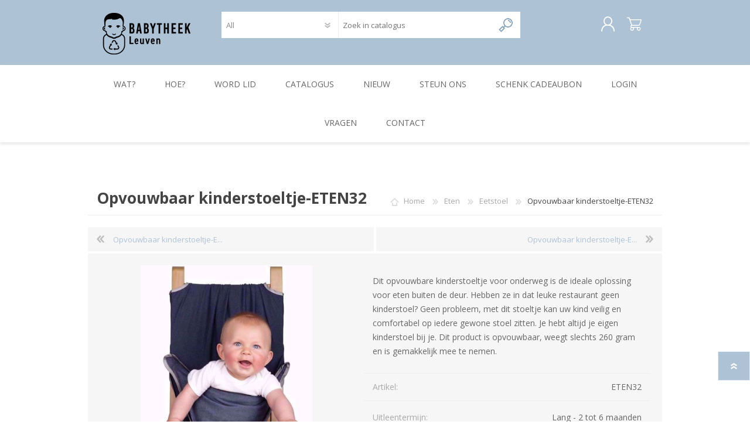

--- FILE ---
content_type: text/html; charset=utf-8
request_url: https://babytheekleuven.be/opvouwbaar-kinderstoeltje-6
body_size: 43912
content:
<!DOCTYPE html>
<html lang="nl"  class="html-product-details-page">
    <head>
        <title>Babytheek Leuven. Opvouwbaar kinderstoeltje-ETEN32</title>
        <meta http-equiv="Content-type" content="text/html;charset=UTF-8" />
        <meta name="description" content="Dit opvouwbare kinderstoeltje voor onderweg is de ideale oplossing voor eten buiten de deur. Hebben ze in dat leuke restaurant geen kinderstoel? Geen probleem, met dit stoeltje kan uw kind veilig en comfortabel op iedere gewone stoel zitten. Je hebt altijd je eigen kinderstoel bij je. Dit product is opvouwbaar, weegt slechts 260 gram en is gemakkelijk mee te nemen." />
        <meta name="keywords" content="" />
        <meta name="generator" content="nopCommerce" />
        <meta name="viewport" content="width=device-width, initial-scale=1.0, user-scalable=0, minimum-scale=1.0, maximum-scale=1.0" />
        
        

   	<!-- Global site tag (gtag.js) - Google Analytics -->
                <script async src='https://www.googletagmanager.com/gtag/js?id=G-HJEVFQT9J1'></script>
                <script>
                  window.dataLayer = window.dataLayer || [];
                  function gtag(){dataLayer.push(arguments);}
                  gtag('js', new Date());

                  gtag('config', 'G-HJEVFQT9J1');
                  
                  
                </script>

        


        <link href="/Themes/Prisma/Content/CSS/styles.css" rel="stylesheet" type="text/css" />
<link href="/Themes/Prisma/Content/CSS/mobile.css" rel="stylesheet" type="text/css" />
<link href="/Themes/Prisma/Content/CSS/480.css" rel="stylesheet" type="text/css" />
<link href="/Themes/Prisma/Content/CSS/768.css" rel="stylesheet" type="text/css" />
<link href="/Themes/Prisma/Content/CSS/1024.css" rel="stylesheet" type="text/css" />
<link href="/Themes/Prisma/Content/CSS/1280.css" rel="stylesheet" type="text/css" />
<link href="/Plugins/SevenSpikes.Core/Styles/perfect-scrollbar.min.css" rel="stylesheet" type="text/css" />
<link href="/Plugins/SevenSpikes.Nop.Plugins.PrevNextProduct/Themes/Prisma/Content/prevnextproduct.css" rel="stylesheet" type="text/css" />
<link href="/lib/magnific-popup/magnific-popup.css" rel="stylesheet" type="text/css" />
<link href="/Plugins/SevenSpikes.Nop.Plugins.InstantSearch/Themes/Prisma/Content/InstantSearch.css" rel="stylesheet" type="text/css" />
<link href="/Plugins/SevenSpikes.Nop.Plugins.MegaMenu/Themes/Prisma/Content/MegaMenu.css" rel="stylesheet" type="text/css" />
<link href="/Plugins/SevenSpikes.Nop.Plugins.ProductRibbons/Styles/Ribbons.common.css" rel="stylesheet" type="text/css" />
<link href="/Plugins/SevenSpikes.Nop.Plugins.ProductRibbons/Themes/Prisma/Content/Ribbons.css" rel="stylesheet" type="text/css" />
<link href="/Themes/Prisma/Content/css/theme.custom-2.css?v=107" rel="stylesheet" type="text/css" />

        <script src="/bundles/k2g0upeemszs54ck5wbik7krrb0nisbipfajckojkqy.min.js"></script>

        <link rel="canonical" href="https://babytheekleuven.be/opvouwbaar-kinderstoeltje-6" />

        
        
        <link rel="shortcut icon" href="https://babytheekleuven.be/favicon-2.ico" />
        
        <link href="https://fonts.googleapis.com/css?family=Comfortaa:400,700|Fira+Sans:400,700|Open+Sans:400,700|Playfair+Display:400,700&amp;subset=cyrillic,cyrillic-ext,greek,greek-ext,latin-ext" rel="stylesheet">
        <!--Powered by nopCommerce - https://www.nopCommerce.com-->
    </head>
    <body class="product-details-page-body font-open-sans item-type-1">
        




<div class="ajax-loading-block-window" style="display: none">
</div>
<div id="dialog-notifications-success" title="Melding" style="display:none;">
</div>
<div id="dialog-notifications-error" title="Fout" style="display:none;">
</div>
<div id="dialog-notifications-warning" title="Waarschuwing" style="display:none;">
</div>
<div id="bar-notification" class="bar-notification">
    <span class="close" title="Sluiten">&nbsp;</span>
</div>



<!--[if lte IE 7]>
    <div style="clear:both;height:59px;text-align:center;position:relative;">
        <a href="http://www.microsoft.com/windows/internet-explorer/default.aspx" target="_blank">
            <img src="/Themes/Prisma/Content/img/ie_warning.jpg" height="42" width="820" alt="You are using an outdated browser. For a faster, safer browsing experience, upgrade for free today." />
        </a>
    </div>
<![endif]-->



<div class="master-wrapper-page">
    <div class="master-header-wrapper-parent">
        <div class="master-header-wrapper">
    	
            <div class="header-wrapper">
    		
<div class="header">
    
    <div class="header-logo">
        


<a href="/" class="logo">




<img alt="Babytheek" src="https://babytheekleuven.be/images/thumbs/0002068.png" /></a>
    </div>
    <div class="header-links-wrapper">
        <div class="header-selectors-wrapper">
            
            
            
            
        </div>
        <div class="header-links">
    <ul>
        
            <li><a href="/register" class="ico-register">Registreren</a></li>
            <li><a href="/login" class="ico-login">Inloggen</a></li>
                                
    </ul>
    </div>

        
    </div>
    <div class="search-box store-search-box">
            <form method="get" id="small-search-box-form" action="/search">
    <input type="text" class="search-box-text" id="small-searchterms" autocomplete="off" name="q" placeholder="Zoek in catalogus" aria-label="Search store" />
    


    <select class="search-box-select" id="instant-search-categories">
        <option value='0'>All</option>
            <option value="1">in Bad</option>
            <option value="2">In Huis</option>
            <option value="3">Eten</option>
            <option value="5">Slapen</option>
            <option value="6">Onderweg</option>
            <option value="7">Speelgoed</option>
            <option value="10">Verzorging</option>
    </select>

<input type="hidden" class="instantSearchResourceElement"
       data-highlightFirstFoundElement="true"
       data-minKeywordLength="5"
       data-defaultProductSortOption="5"
       data-instantSearchUrl="/instantSearchFor"
       data-searchPageUrl="/search"
       data-searchInProductDescriptions="false"
       data-numberOfVisibleProducts="8" />


    <input type="submit" class="button-1 search-box-button" value="Zoeken"/>
        
        
</form>
    </div>
</div>
                
                <div class="responsive-nav-wrapper-parent">
                    <div class="responsive-nav-wrapper">
                        <div class="menu-title">
                            <span>Menu</span>
                        </div>
                        <div class="search-wrap">
                            <span>Zoek</span>
                        </div>
                        <div class="personal-button" id="header-links-opener">
                            <span>Personal menu</span>
                        </div>
                        <div class="wishlist-button">
                            <a href="/wishlist" class="ico-wishlist">
                                <span class="wishlist-label">Wenslijst</span>
                                <span class="wishlist-qty">(0)</span>
                            </a>
                        </div>
                        <div class="shopping-cart-link">
                            <a href="/cart">Winkelwagen</a>
                            <span class="cart-qty">(0)</span>
                        </div>
                    </div>
                </div>
            </div>
        </div>
        <div class="overlayOffCanvas"></div>
        <div class="header-menu">
            <div class="navigation-wrapper">
                <div class="close-menu">
                    <span>Close</span>
                </div>
            </div>
            



    <ul class="mega-menu"
        data-isRtlEnabled="false"
        data-enableClickForDropDown="true">



<li class=" ">

    <a href="/wat-is-babytheek-leuven" class="" title="Wat?" ><span> Wat?</span></a>

</li>




<li class=" ">

    <a href="/hoe-werkt-de-babytheek" class="" title="Hoe?" ><span> Hoe?</span></a>

</li>




<li class=" ">

    <a href="/register" class="" title="Word lid" ><span> Word lid</span></a>

</li>




<li class="has-sublist with-dropdown-in-grid">
        <span class="with-subcategories single-item-categories labelfornextplusbutton">Catalogus</span>

        <div class="dropdown categories fullWidth boxes-7">
            <div class="row-wrapper">
                <div class="row"><div class="box">
                <div class="picture-title-wrap">
                    <div class="title">
                        <a href="/in-bad" title="in Bad"><span>in Bad</span></a>
                    </div>
                    <div class="picture">
                        <a href="/in-bad" title="Toon producten in de categorie in Bad">
                            <img class="lazy" alt="Afbeelding voor categorie in Bad" src="[data-uri]" data-original="https://babytheekleuven.be/images/thumbs/0000591_in-bad_290.jpeg" />
                        </a>
                    </div>
                </div>
                <ul class="subcategories">
                        <li class="subcategory-item">
                            <a href="/babybad" title="Babybad"><span>Babybad</span></a>
                        </li>
                        <li class="subcategory-item">
                            <a href="/badtoebehoren" title="Badtoebehoren"><span>Badtoebehoren</span></a>
                        </li>

                </ul>
                </div><div class="box">
                <div class="picture-title-wrap">
                    <div class="title">
                        <a href="/in-huis" title="In Huis"><span>In Huis</span></a>
                    </div>
                    <div class="picture">
                        <a href="/in-huis" title="Toon producten in de categorie In Huis">
                            <img class="lazy" alt="Afbeelding voor categorie In Huis" src="[data-uri]" data-original="https://babytheekleuven.be/images/thumbs/0000600_in-huis_290.jpeg" />
                        </a>
                    </div>
                </div>
                <ul class="subcategories">
                        <li class="subcategory-item">
                            <a href="/wippers" title="Wippers"><span>Wippers</span></a>
                        </li>

                </ul>
                </div><div class="box">
                <div class="picture-title-wrap">
                    <div class="title">
                        <a href="/eten" title="Eten"><span>Eten</span></a>
                    </div>
                    <div class="picture">
                        <a href="/eten" title="Toon producten in de categorie Eten">
                            <img class="lazy" alt="Afbeelding voor categorie Eten" src="[data-uri]" data-original="https://babytheekleuven.be/images/thumbs/0000596_eten_290.jpeg" />
                        </a>
                    </div>
                </div>
                <ul class="subcategories">
                        <li class="subcategory-item">
                            <a href="/borstvoeding" title="Borstvoeding"><span>Borstvoeding</span></a>
                        </li>
                        <li class="subcategory-item">
                            <a href="/eetgerei" title="Eetgerei"><span>Eetgerei</span></a>
                        </li>
                        <li class="subcategory-item">
                            <a href="/flesvoeding-" title="Flesvoeding"><span>Flesvoeding</span></a>
                        </li>
                        <li class="subcategory-item">
                            <a href="/eetstoel-2" title="Eetstoel"><span>Eetstoel</span></a>
                        </li>

                </ul>
                </div><div class="box">
                <div class="picture-title-wrap">
                    <div class="title">
                        <a href="/slapen" title="Slapen"><span>Slapen</span></a>
                    </div>
                    <div class="picture">
                        <a href="/slapen" title="Toon producten in de categorie Slapen">
                            <img class="lazy" alt="Afbeelding voor categorie Slapen" src="[data-uri]" data-original="https://babytheekleuven.be/images/thumbs/0000598_slapen_290.jpeg" />
                        </a>
                    </div>
                </div>
                <ul class="subcategories">
                        <li class="subcategory-item">
                            <a href="/babybed" title="Babybed"><span>Babybed</span></a>
                        </li>
                        <li class="subcategory-item">
                            <a href="/slaapcomfort" title="Slaapcomfort"><span>Slaapcomfort</span></a>
                        </li>

                </ul>
                </div><div class="box">
                <div class="picture-title-wrap">
                    <div class="title">
                        <a href="/op-stap" title="Onderweg"><span>Onderweg</span></a>
                    </div>
                    <div class="picture">
                        <a href="/op-stap" title="Toon producten in de categorie Onderweg">
                            <img class="lazy" alt="Afbeelding voor categorie Onderweg" src="[data-uri]" data-original="https://babytheekleuven.be/images/thumbs/0000597_onderweg_290.jpeg" />
                        </a>
                    </div>
                </div>
                <ul class="subcategories">
                        <li class="subcategory-item">
                            <a href="/te-voet" title="Te voet"><span>Te voet</span></a>
                        </li>
                        <li class="subcategory-item">
                            <a href="/met-de-fiets" title="Met de fiets"><span>Met de fiets</span></a>
                        </li>
                        <li class="subcategory-item">
                            <a href="/in-de-auto" title="In de auto"><span>In de auto</span></a>
                        </li>

                </ul>
                </div><div class="box">
                <div class="picture-title-wrap">
                    <div class="title">
                        <a href="/speelgoed" title="Speelgoed"><span>Speelgoed</span></a>
                    </div>
                    <div class="picture">
                        <a href="/speelgoed" title="Toon producten in de categorie Speelgoed">
                            <img class="lazy" alt="Afbeelding voor categorie Speelgoed" src="[data-uri]" data-original="https://babytheekleuven.be/images/thumbs/0000611_speelgoed_290.jpeg" />
                        </a>
                    </div>
                </div>
                <ul class="subcategories">

                </ul>
                </div><div class="box">
                <div class="picture-title-wrap">
                    <div class="title">
                        <a href="/verzorging" title="Verzorging"><span>Verzorging</span></a>
                    </div>
                    <div class="picture">
                        <a href="/verzorging" title="Toon producten in de categorie Verzorging">
                            <img class="lazy" alt="Afbeelding voor categorie Verzorging" src="[data-uri]" data-original="https://babytheekleuven.be/images/thumbs/0000593_verzorging_290.jpeg" />
                        </a>
                    </div>
                </div>
                <ul class="subcategories">

                </ul>
                </div></div>
            </div>

        </div>
</li>


<li class=" ">

    <a href="/newproducts" class="" title="Nieuw" ><span> Nieuw</span></a>

</li>




<li class=" ">

    <a href="/steun-ons" class="" title="Steun ons" ><span> Steun ons</span></a>

</li>




<li class=" ">

    <a href="/schenk-cadeaubon" class="" title="Schenk Cadeaubon" ><span> Schenk Cadeaubon</span></a>

</li>




<li class=" ">

    <a href="/login" class="" title="Login" ><span> Login</span></a>

</li>




<li class=" ">

    <a href="veelgestelde-vragen" class="" title="Vragen" ><span> Vragen</span></a>

</li>




<li class=" ">

    <a href="/contactus" class="" title="Contact" ><span> Contact</span></a>

</li>


        
    </ul>
    <div class="menu-title"><span>Menu</span></div>
    <ul class="mega-menu-responsive">



<li class=" ">

    <a href="/wat-is-babytheek-leuven" class="" title="Wat?" ><span> Wat?</span></a>

</li>




<li class=" ">

    <a href="/hoe-werkt-de-babytheek" class="" title="Hoe?" ><span> Hoe?</span></a>

</li>




<li class=" ">

    <a href="/register" class="" title="Word lid" ><span> Word lid</span></a>

</li>




<li class="has-sublist">

    <span class="with-subcategories single-item-categories labelfornextplusbutton">Catalogus</span>

    <div class="plus-button"></div>
    <div class="sublist-wrap">
        <div class="navigation-wrapper">
            <div class="close-menu">
                <span>Close</span>
            </div>
            <div class="back-button">
                <span>Back</span>
            </div>
        </div>
        <ul class="sublist">
            
        <li class="has-sublist">
            <a href="/in-bad" title="in Bad" class="with-subcategories"><span>in Bad</span></a>
            <div class="plus-button"></div>
            <div class="sublist-wrap">
                <div class="navigation-wrapper">
                    <div class="close-menu">
                        <span>Close</span>
                    </div>
                    <div class="back-button">
                        <span>Back</span>
                    </div>
                </div>
                <ul class="sublist">
                    
        <li>
            <a class="lastLevelCategory" href="/babybad" title="Babybad"><span>Babybad</span></a>
        </li>
        <li>
            <a class="lastLevelCategory" href="/badtoebehoren" title="Badtoebehoren"><span>Badtoebehoren</span></a>
        </li>


                </ul>
            </div>
        </li>
        <li class="has-sublist">
            <a href="/in-huis" title="In Huis" class="with-subcategories"><span>In Huis</span></a>
            <div class="plus-button"></div>
            <div class="sublist-wrap">
                <div class="navigation-wrapper">
                    <div class="close-menu">
                        <span>Close</span>
                    </div>
                    <div class="back-button">
                        <span>Back</span>
                    </div>
                </div>
                <ul class="sublist">
                    
        <li>
            <a class="lastLevelCategory" href="/wippers" title="Wippers"><span>Wippers</span></a>
        </li>


                </ul>
            </div>
        </li>
        <li class="has-sublist">
            <a href="/eten" title="Eten" class="with-subcategories"><span>Eten</span></a>
            <div class="plus-button"></div>
            <div class="sublist-wrap">
                <div class="navigation-wrapper">
                    <div class="close-menu">
                        <span>Close</span>
                    </div>
                    <div class="back-button">
                        <span>Back</span>
                    </div>
                </div>
                <ul class="sublist">
                    
        <li>
            <a class="lastLevelCategory" href="/borstvoeding" title="Borstvoeding"><span>Borstvoeding</span></a>
        </li>
        <li>
            <a class="lastLevelCategory" href="/eetgerei" title="Eetgerei"><span>Eetgerei</span></a>
        </li>
        <li>
            <a class="lastLevelCategory" href="/flesvoeding-" title="Flesvoeding"><span>Flesvoeding</span></a>
        </li>
        <li>
            <a class="lastLevelCategory" href="/eetstoel-2" title="Eetstoel"><span>Eetstoel</span></a>
        </li>


                </ul>
            </div>
        </li>
        <li class="has-sublist">
            <a href="/slapen" title="Slapen" class="with-subcategories"><span>Slapen</span></a>
            <div class="plus-button"></div>
            <div class="sublist-wrap">
                <div class="navigation-wrapper">
                    <div class="close-menu">
                        <span>Close</span>
                    </div>
                    <div class="back-button">
                        <span>Back</span>
                    </div>
                </div>
                <ul class="sublist">
                    
        <li>
            <a class="lastLevelCategory" href="/babybed" title="Babybed"><span>Babybed</span></a>
        </li>
        <li>
            <a class="lastLevelCategory" href="/slaapcomfort" title="Slaapcomfort"><span>Slaapcomfort</span></a>
        </li>


                </ul>
            </div>
        </li>
        <li class="has-sublist">
            <a href="/op-stap" title="Onderweg" class="with-subcategories"><span>Onderweg</span></a>
            <div class="plus-button"></div>
            <div class="sublist-wrap">
                <div class="navigation-wrapper">
                    <div class="close-menu">
                        <span>Close</span>
                    </div>
                    <div class="back-button">
                        <span>Back</span>
                    </div>
                </div>
                <ul class="sublist">
                    
        <li>
            <a class="lastLevelCategory" href="/te-voet" title="Te voet"><span>Te voet</span></a>
        </li>
        <li>
            <a class="lastLevelCategory" href="/met-de-fiets" title="Met de fiets"><span>Met de fiets</span></a>
        </li>
        <li>
            <a class="lastLevelCategory" href="/in-de-auto" title="In de auto"><span>In de auto</span></a>
        </li>


                </ul>
            </div>
        </li>
        <li>
            <a class="lastLevelCategory" href="/speelgoed" title="Speelgoed"><span>Speelgoed</span></a>
        </li>
        <li>
            <a class="lastLevelCategory" href="/verzorging" title="Verzorging"><span>Verzorging</span></a>
        </li>

        </ul>
    </div>

</li>




<li class=" ">

    <a href="/newproducts" class="" title="Nieuw" ><span> Nieuw</span></a>

</li>




<li class=" ">

    <a href="/steun-ons" class="" title="Steun ons" ><span> Steun ons</span></a>

</li>




<li class=" ">

    <a href="/schenk-cadeaubon" class="" title="Schenk Cadeaubon" ><span> Schenk Cadeaubon</span></a>

</li>




<li class=" ">

    <a href="/login" class="" title="Login" ><span> Login</span></a>

</li>




<li class=" ">

    <a href="veelgestelde-vragen" class="" title="Vragen" ><span> Vragen</span></a>

</li>




<li class=" ">

    <a href="/contactus" class="" title="Contact" ><span> Contact</span></a>

</li>


        
    </ul>
        </div>
    </div>
    <div class="master-wrapper-content">
        



<div id="product-ribbon-info" data-productid="508"
     data-productboxselector=".product-item, .item-holder"
     data-productboxpicturecontainerselector=".picture, .item-picture"
     data-productpagepicturesparentcontainerselector=".product-essential"
     data-productpagebugpicturecontainerselector=".picture"
     data-retrieveproductribbonsurl="/RetrieveProductRibbons">
</div>
        
        <div class="master-column-wrapper">
            <div class="center-1">
    
    <div class="page product-details-page">
    <div class="page-body">
        
        <form method="post" id="product-details-form" action="/opvouwbaar-kinderstoeltje-6">
            <div itemscope itemtype="http://schema.org/Product" data-productid="508">
                <div class="product-essential">
                    <div class="product-name">
                            <div class="breadcrumb">
            <ul itemscope itemtype="http://schema.org/BreadcrumbList">
                
                <li>
                    <span>
                        <a href="/">
                            <span>Home</span>
                        </a>
                    </span>
                    <span class="delimiter">/</span>
                </li>
                                    <li itemprop="itemListElement" itemscope itemtype="http://schema.org/ListItem">
                        <a href="/eten" itemprop="item">
                            <span itemprop="name">Eten</span>
                        </a>
                        <span class="delimiter">/</span>
                        <meta itemprop="position" content="1" />
                    </li>
                    <li itemprop="itemListElement" itemscope itemtype="http://schema.org/ListItem">
                        <a href="/eetstoel-2" itemprop="item">
                            <span itemprop="name">Eetstoel</span>
                        </a>
                        <span class="delimiter">/</span>
                        <meta itemprop="position" content="2" />
                    </li>
                
                <li itemprop="itemListElement" itemscope itemtype="http://schema.org/ListItem">
                    <strong class="current-item" itemprop="name">Opvouwbaar kinderstoeltje-ETEN32</strong>
                    <span itemprop="item" itemscope itemtype="http://schema.org/Thing">
                        <link itemprop="url" href="/opvouwbaar-kinderstoeltje-6">
                    </span>
                    <meta itemprop="position" content="3" />
                    
                </li>
            </ul>
    </div>

			
                        <h1 itemprop="name">
                            Opvouwbaar kinderstoeltje-ETEN32
                        </h1>
                    </div>
			        
    <div class="previous-product">
        <a href="/opvouwbaar-kinderstoeltje" title="Opvouwbaar kinderstoeltje-E..."><span class="previous-product-label">Previous product</span><span class="previous-product-title">Opvouwbaar kinderstoeltje-E...</span></a>
    </div>

    <div class="next-product">
        <a href="/opvouwbaar-kinderstoeltje-7" title="Opvouwbaar kinderstoeltje-E..."><span class="next-product-label">Next product</span><span class="next-product-title">Opvouwbaar kinderstoeltje-E...</span></a>
    </div>

                    <div class="product-content-wrappper">
                    
	                <div class="gallery">
    <div class="picture">
            <img alt="Afbeelding van Opvouwbaar kinderstoeltje-ETEN32" src="https://babytheekleuven.be/images/thumbs/0001448_opvouwbaar-kinderstoeltje_600.jpeg" title="Afbeelding van Opvouwbaar kinderstoeltje-ETEN32" itemprop="image" id="main-product-img-508" />
    </div>
        <div class="picture-thumbs">
                <div class="thumb-item">
                    <img src="https://babytheekleuven.be/images/thumbs/0001448_opvouwbaar-kinderstoeltje_100.jpeg" alt="Afbeelding van Opvouwbaar kinderstoeltje-ETEN32" title="Afbeelding van Opvouwbaar kinderstoeltje-ETEN32" data-defaultsize="https://babytheekleuven.be/images/thumbs/0001448_opvouwbaar-kinderstoeltje_600.jpeg" data-fullsize="https://babytheekleuven.be/images/thumbs/0001448_opvouwbaar-kinderstoeltje.jpeg"/>
                </div>
                <div class="thumb-item">
                    <img src="https://babytheekleuven.be/images/thumbs/0001449_opvouwbaar-kinderstoeltje_100.jpeg" alt="Afbeelding van Opvouwbaar kinderstoeltje-ETEN32" title="Afbeelding van Opvouwbaar kinderstoeltje-ETEN32" data-defaultsize="https://babytheekleuven.be/images/thumbs/0001449_opvouwbaar-kinderstoeltje_600.jpeg" data-fullsize="https://babytheekleuven.be/images/thumbs/0001449_opvouwbaar-kinderstoeltje.jpeg"/>
                </div>
        </div>
        
</div>                    
                        <div class="overview">
                            

                                <div class="short-description">
                                    Dit opvouwbare kinderstoeltje voor onderweg is de ideale oplossing voor eten buiten de deur. Hebben ze in dat leuke restaurant geen kinderstoel? Geen probleem, met dit stoeltje kan uw kind veilig en comfortabel op iedere gewone stoel zitten. Je hebt altijd je eigen kinderstoel bij je. Dit product is opvouwbaar, weegt slechts 260 gram en is gemakkelijk mee te nemen.
                                </div>
                            
                            <!--product reviews-->
                            
                            <!--manufacturers-->
                                                        <!--availability-->
                            
                            <!--SKU, MAN, GTIN, vendor-->
                            
    <div class="additional-details">
            <div class="sku" >
                <span class="label">Artikel:</span>
                <span class="value" itemprop="sku" id="sku-508">ETEN32</span>
            </div>
                            </div>

                            <!--delivery-->
                                <div class="delivery">
        
                    <div class="delivery-date">
                <span class="label">Uitleentermijn:</span>
                <span class="value">Lang -  2 tot 6 maanden</span>
            </div>
    </div>


                            <!--sample download-->
                            
                            <!--attributes-->
                            <!--gift card-->
                            <!--rental info-->
    <div class="attributes rental-attributes">
            <div class="attribute-item">
                <div class="attribute-label">
                    <label class="text-prompt">
                        Startdatum (mm/dd/jj):
                    </label>
                    <span class="required">*</span>
                </div>
                <div class="attribute-data">
                    <input id="rental_start_date_508" name="rental_start_date_508" type="text" class="datepicker" />
                    
                </div>
            </div>
            <div class="attribute-item">
                <div class="attribute-label">
                    <label class="text-prompt">
                        Einddatum (mm/dd/jj):
                    </label>
                    <span class="required">*</span>
                </div>
                <div class="attribute-data">
                    <input id="rental_end_date_508" name="rental_end_date_508" type="text" class="datepicker" />
                    
                </div>
            </div>

        
    </div>
                            <!--price & add to cart-->
    <div class="prices" itemprop="offers" itemscope itemtype="http://schema.org/Offer">
            <div class="product-price">
<span  itemprop="price" content="0.00" class="price-value-508" >
                    
                </span>
            </div>
    </div>
                                                        <!-- qty -->
                            <div class="quantity-container"></div>
                            <!--wishlist, compare, email a friend-->
                            <div class="overview-buttons">
                            

            <div class="html-widget">
                <p style="text-align: left; font-size: 12px; color: #666; padding-bottom: 15px;">Let erop dat de einddatum niet verder gaat dan het einde van je lidmaatschap (terug te vinden op ‘mijn account’).</p>
            </div>


                                <div class="product-options">
                                    
                                    
                                    
                                </div>
                            
                            </div>
                        
                        </div>
                    </div>
                </div>
                
                <div class="product-collateral">
                        <div class="product-specs-box">
        <div class="title">
            <strong>Specificaties</strong>
        </div>
        <div class="table-wrapper">
            <table class="data-table">
                <colgroup>
                    <col width="25%" />
                    <col />
                </colgroup>
                <tbody>
                        <tr  class="odd">
                            <td class="spec-name">
                                Merk
                            </td>
                            <td class="spec-value">
Mobiseat                            </td>
                        </tr>
                        <tr  class="even">
                            <td class="spec-name">
                                Kleur
                            </td>
                            <td class="spec-value">
Groen                            </td>
                        </tr>
                        <tr  class="odd">
                            <td class="spec-name">
                                Staat
                            </td>
                            <td class="spec-value">
Goed                            </td>
                        </tr>
                        <tr  class="even">
                            <td class="spec-name">
                                Vervangprijs
                            </td>
                            <td class="spec-value">
14 euro                            </td>
                        </tr>
                </tbody>
            </table>
        </div>
    </div>

                    
                </div>
                
                
            </div>
        <input name="__RequestVerificationToken" type="hidden" value="CfDJ8BMueamiJ0xOgpPxhSdZI_8-4uelP0o7I8exBBL2hReWMPSGVWYXfME2GYWHih_Q-mlyQNUTXSrkHHo-abIERolQJb3LDgsv8gIh9IyaHf-SjVQz6wmi70FeronsxBM5ItrK88oRjax3GZ1nFsz5F1s" /></form>
        
    </div>
</div>

    
</div>

        </div>
        


    </div>
    



<div class="footer">
    <div class="footer-upper baby-pattern">
        
    </div>
    <div class="footer-middle">
        <div class="footer-block">
            <div class="title">
                <strong>Informatie</strong>
            </div>
			<div class="backblue">
               <p>Babytheek Leuven is een project van Huis van het Kind Leuven met steun van stad Leuven. De Babytheek is een concept van De Transformisten vzw met ondersteuning van Vlaanderen Circulair.</p>        
                              <div class="logo-partners"><img src="/images/uploaded/logo-circulair140.jpg" alt="" /> <img src="/images/uploaded/logo-transformisten140x55.jpg" alt=""  /></div>
<div class="logo-partners"><img src="/images/uploaded/logo-hvk.jpg" alt="" /> <img src="/images/uploaded/logo-stadleuven140x53.jpg" alt="" /></div>
               
               </div>
            <ul class="list">
            </ul>
        </div>
        <div class="footer-block">
            <div class="title">
                <strong>Klantenservice</strong>
            </div>
            <ul class="list">
                                				                                                    <li><a href="/newproducts">Nieuw in de catalogus</a></li>
                                    <li><a href="/veelgestelde-vragen">Veelgestelde vragen</a></li>
                    <li><a href="/huishoudelijk-reglement">Huishoudelijk reglement</a></li>
                    <li><a href="/privacy">Privacy</a></li>
                    <li><a href="/steun-ons">Steun ons</a></li>
                    <li><a href="/handleiding-materialen">Handleiding Materialen</a></li>
		                    </ul>
        </div>
        <div>
            <div class="title">
                <strong>Volg ons</strong>
            </div>
            <ul class="list">
                <li>



<ul class="social-sharing">
            <li><a target="_blank" class="facebook" href="https://www.facebook.com/huisvanhetkind"></a></li>
                            <li><a target="_blank" class="instagram" href="https://www.instagram.com/huisvanhetkindleuven"></a></li>
            <li><a target="_blank" class="rss" href="/news/rss/3"></a></li>
</ul></li>
                                <li class="address"><span><a href="mailto:babytheek@huisvanhetkindleuven.be">babytheek@huisvanhetkindleuven.be</a></span></li>
                <li class="phone"><span>016 27 24 90</span></li>
            </ul>
        </div>
    </div>
    <div class="footer-lower">
        <div class="footer-lower-wrapper">
            <div class="footer-disclaimer">
                Copyright ; 2026 Babytheek. Alle rechten voorbehouden.
            </div>
                            <div class="footer-powered-by">
                    Powered by <a href="https://www.nopcommerce.com/">nopCommerce</a>
                </div>
                            <div class="footer-designed-by">
                    Developed by <a href="http://socialict.be" target="_blank">Social ICT</a>
                </div>
           
        </div>
    </div>
    
</div>
    <div class="filter-options">
        <div class="filters-button">
            <span>Filters</span>
        </div>
        <div class="product-sorting-mobile">
            Sort
        </div>
        <div class="product-display-mobile">
            display
        </div>
    </div>
</div>



        
        <script src="/bundles/_isilvgt7vnfetppzhc27crzflgdqzntsz0ytosgghs.min.js"></script>

        <script>
            $(document).ready(function () {
                $('.thumb-item img').on('click', function () {
                    $('#main-product-img-508').attr('src', $(this).attr('data-defaultsize'));
                    $('#main-product-img-508').attr('title', $(this).attr('title'));
                    $('#main-product-img-508').attr('alt', $(this).attr('alt'));
                    $('#main-product-img-lightbox-anchor-508').attr('href', $(this).attr('data-fullsize'));
                    $('#main-product-img-lightbox-anchor-508').attr('title', $(this).attr('title'));
                });
            });
        </script>
<script>
            $(document).on("product_attributes_changed", function (data) {
                if (data.changedData.isFreeShipping) {
                    $(".free-shipping").addClass("visible");
                } else {
                    $(".free-shipping").removeClass("visible");
                }
            });
        </script>
<script>
                        $(document).ready(function () {
                            $("#rental_start_date_508").datepicker({ dateFormat: "mm/dd/yy", onSelect: onRentalDatePickerSelect });
                        });
                    </script>
<script>
                        $(document).ready(function () {
                            $("#rental_end_date_508").datepicker({ dateFormat: "mm/dd/yy", onSelect: onRentalDatePickerSelect });
                        });
                    </script>
<script>
            function onRentalDatePickerSelect() {

                        $.ajax({
                            cache: false,
                            url: '/shoppingcart/productdetails_attributechange?productId=508&validateAttributeConditions=False&loadPicture=False',
                            data: $('#product-details-form').serialize(),
                            type: 'post',
                            success: function(data) {
                                if (data.sku) {
                                    $('#sku-508').text(data.sku);
                                }
                                if (data.mpn) {
                                    $('#mpn-508').text(data.mpn);
                                }
                                if (data.gtin) {
                                    $('#gtin-508').text(data.gtin);
                                }
                                if (data.price) {
                                    $('.price-value-508').text(data.price);
                                }
                            }
                        });
                                    }
        </script>
<script>
    $(document).ready(function () {
        //set min and max date that a user can choose.
        $("#rental_start_date_508").datepicker("option", "minDate", "10");
        $("#rental_start_date_508").datepicker("option", "maxDate", "90");

        $("#rental_start_date_508").datepicker("option", "onSelect", enableEndDate)

        //disable the end date unless start date is not selected
        $("#rental_end_date_508").datepicker("option", "disabled", true);


        function enableEndDate(startDate, datepick){
            $("#rental_end_date_508").datepicker("option", "disabled", false);
            var minRental = 60;
            var maxRental = 180;
            var minEnd = new Date(startDate);
            minEnd.setDate(minEnd.getDate()+minRental);
            var maxEnd = new Date(startDate);
            maxEnd.setDate(maxEnd.getDate()+maxRental);
            $("#rental_end_date_508").datepicker("option", "minDate", minEnd);
            $("#rental_end_date_508").datepicker("option", "maxDate", maxEnd);

            //call nop default method which we hide.
            onRentalDatePickerSelect();
        }

    });
</script>
<script id="instantSearchItemTemplate" type="text/x-kendo-template">
    <div class="instant-search-item" data-url="${ data.CustomProperties.Url }">
        <div class="img-block">
            <img src="${ data.DefaultPictureModel.ImageUrl }" alt="${ data.Name }" title="${ data.Name }" style="border: none">
        </div>
        <div class="detail">
            <div class="title">${ data.Name }</div>
            <div class="price"># var price = ""; if (data.ProductPrice.Price) { price = data.ProductPrice.Price } # #= price #</div>           
        </div>
    </div>
</script>
<script>
            $("#small-search-box-form").on("submit", function(event) {
                if ($("#small-searchterms").val() == "") {
                    alert('Geef a.u.b. enige zoekwoorden in');
                    $("#small-searchterms").focus();
                    event.preventDefault();
                }
            });
        </script>
<script>
                    AjaxCart.init(false, '.cart-qty', '.wishlist-qty');
                </script>

        <div class="scroll-back-button" id="goToTop"></div>
    </body>
</html>